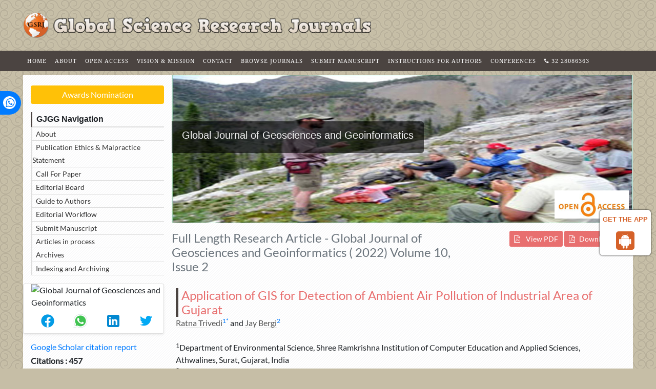

--- FILE ---
content_type: text/html; charset=UTF-8
request_url: https://www.globalscienceresearchjournals.org/articles/application-of-gis-for-detection-of-ambient-air-pollution-of-industrial-area-of-gujarat-88805.html
body_size: 13880
content:
<!DOCTYPE html>
<html lang="en">
<head>
<meta name="viewport" content="width=device-width, initial-scale=1.0" />
<title>Application of GIS for Detection of Ambient Air Pollution of Ind</title>
<meta name="keywords" content="GIS, AQI, Tracking, Human health, Pollutant emission, Monitoring">
<meta name="description" content="Application of GIS for Detection of Ambient Air Pollution of Industrial Area of Gujarat, Ratna Trivedi, Jay Bergi">
<meta name="citation_journal_title" content="Global Journal of Geosciences and Geoinformatics">
<meta name="citation_publisher" content="Global Science Research Journals"/>
<meta name="citation_author" content="Ratna Trivedi, Jay Bergi">
<meta name="citation_title" content="Application of GIS for Detection of Ambient Air Pollution of Industrial Area of Gujarat">    
<meta name="citation_month" content="">
<meta name="citation_year" content="2022">
<meta name="citation_publication_date" content="2022/04/06" />
<meta name="citation_firstpage" content="1">
<meta name="citation_lastpage" content="8">
<meta name="citation_abstract" content="Air quality is important to our health and environment, but sources of contamination are often difficult to monitor. GIS technology manages statistical and spatial data to provide a tool that shows the relationship between poor air quality and occurrences of deficient human and environmental health. In this way, a GIS aids in monitoring pollutant emissions. A GIS can be used to track the EPA regulated pollutant emissions by delineating the effects of ozone, smog, dust, and other harmful airborne pollutants on plant and human life. By monitoring those relationships, a GIS becomes a tool conservationists can use to ensure that no further ambient dust occurs.The main aim of study is to analyse variability of pollutants selected industrial area of Gujarat and correlated with occupational health hazard indicator.">
<meta name="citation_fulltext_html_url" content="https://www.globalscienceresearchjournals.org/articles/application-of-gis-for-detection-of-ambient-air-pollution-of-industrial-area-of-gujarat-88805.html">
<meta name="citation_pdf_url" content="https://www.globalscienceresearchjournals.org/articles/application-of-gis-for-detection-of-ambient-air-pollution-of-industrial-area-of-gujarat.pdf">
<meta name="citation_abstract_html_url" content="https://www.globalscienceresearchjournals.org/abstract/application-of-gis-for-detection-of-ambient-air-pollution-of-industrial-area-of-gujarat-88805.html">
<script type="text/javascript">
function openimage(theURL,winName,features)
{ 
	window.open(theURL,winName,features);
}
</script>
	<meta name="google-site-verification" content="HHr377QFOrDdBeWRqC02hBiUme5D0WIC9b4lqs0S1I4" />
<link rel="canonical" href="https://www.globalscienceresearchjournals.org/articles/application-of-gis-for-detection-of-ambient-air-pollution-of-industrial-area-of-gujarat-88805.html">
<link rel="alternate" href="https://www.globalscienceresearchjournals.org/articles/application-of-gis-for-detection-of-ambient-air-pollution-of-industrial-area-of-gujarat-88805.html" hreflang="en"/> 

<link rel="canonical" href="https://www.globalscienceresearchjournals.org/articles/application-of-gis-for-detection-of-ambient-air-pollution-of-industrial-area-of-gujarat-88805.html">
<link rel="stylesheet" href="https://cdnjs.cloudflare.com/ajax/libs/font-awesome/4.7.0/css/font-awesome.min.css" />
<link rel="stylesheet" href="https://maxcdn.bootstrapcdn.com/bootstrap/4.5.0/css/bootstrap.min.css" />
<link rel="stylesheet" type="text/css" href="https://www.globalscienceresearchjournals.org/assets/css/style.css" />
<link rel="stylesheet" type="text/css" href="https://www.globalscienceresearchjournals.org/assets/css/media.css" />
<!-- jQuery (Necessary for Bootstrap's JS plugins) -->
<script src="https://code.jquery.com/jquery-3.6.0.min.js"></script>
<!-- Popper.js (Required for Bootstrap 4 tooltips and popovers) -->
<script src="https://cdnjs.cloudflare.com/ajax/libs/popper.js/2.9.2/umd/popper.min.js"></script>
<!-- Bootstrap JS -->
<script src="https://maxcdn.bootstrapcdn.com/bootstrap/4.5.0/js/bootstrap.min.js"></script>


<!-- Global site tag (gtag.js) - Google Analytics 
<script  src="https://www.googletagmanager.com/gtag/js?id=UA-158175246-3"></script>
<script>
  window.dataLayer = window.dataLayer || [];
  function gtag(){dataLayer.push(arguments);}
  gtag('js', new Date());

  gtag('config', 'UA-158175246-3');
</script> -->
<!-- Google tag (gtag.js) -->
<script async src="https://www.googletagmanager.com/gtag/js?id=G-7TY2GF9PCN"></script>
<script>
  window.dataLayer = window.dataLayer || [];
  function gtag(){dataLayer.push(arguments);}
  gtag('js', new Date());

  gtag('config', 'G-7TY2GF9PCN');
</script>

<!--Get The App Icon-->
<div id="target" >
<div><p>GET THE APP</p></div>
<a href="https://play.google.com/store/apps/details?id=com.journals.gsrj" target="_blank" id="getAppModel">
<div class="a_icon">
<span><i class="fa fa-android"></i></span>
</div>
</a>
<!-- <a href="#" id="getAppModel">
<div class="a_icon a_icon_1">
<span><i class="fa fa-apple" aria-hidden="true"></i></span>
</div>
</a> -->
</div>
<!--Get The App Icon-->
<script type="application/ld+json">
{
  "@context": "https://schema.org",
  "@type": "Organization",
  "url": "<www.globalscienceresearchjournals.org>",
  "logo": "https://www.globalscienceresearchjournals.org/assets/img/logo.png"
}
</script>

<!-- Facebook Pixel Code -->
<script>
!function(f,b,e,v,n,t,s){if(f.fbq)return;n=f.fbq=function(){n.callMethod?
n.callMethod.apply(n,arguments):n.queue.push(arguments)};if(!f._fbq)f._fbq=n;
n.push=n;n.loaded=!0;n.version='2.0';n.queue=[];t=b.createElement(e);t.async=!0;
t.src=v;s=b.getElementsByTagName(e)[0];s.parentNode.insertBefore(t,s)}(window,
document,'script','//connect.facebook.net/en_US/fbevents.js');

fbq('init', '297919997051754');
fbq('track', "PageView");

</script>
<!-- End Facebook Pixel Code -->
<style>
  #target {position: absolute; top: 110px;}
</style> </head>
<body>
<div class="container">
    <div class="row m-0 py-4 headtop">
        <div class="col-sm-7 pl-0">
            <img src="/assets/img/logo.png" alt="logo" width="100%" class="logo" />
        </div>
        <div class="col-sm-5 pl-0">
            <div class="clearfix">
                <div class="col-12">
                    <div class="float-right">
                        <!--<form>
                        <div class="input-group">
                            <input class="form-control-sm border-secondary py-2" type="search" value="search" />
                            <div class="input-group-append">
                                <button class="btn btn-secondary btn-sm" type="button">
                                    <i class="fa fa-search"></i>
                                </button>
                            </div>
                        </div>
                        </form>-->   
                        
               <div id="google_translate_element" align="center" ></div>
                <script>
                function googleTranslateElementInit() {
                new google.translate.TranslateElement( {
                pageLanguage: 'en'
                }, 'google_translate_element' );
                }
                </script> 
                <script async src="https://translate.google.com/translate_a/element.js?cb=googleTranslateElementInit"></script>                 

                    </div>
                </div>
            </div>
        </div>
    </div>
</div>

<div class="container-fulid">
    <div class="row m-0 mb-2">
        <div class="mainnav w-100">
            <nav class="navbar navbar-expand-lg">
                <div class="container">
                    <button class="navbar-toggler" type="button" data-toggle="collapse" data-target="#navbarText" aria-controls="navbarText" aria-expanded="false" aria-label="Toggle navigation">
                        <span class="navbar-toggler-icon">
                            <span class="line"></span>
                            <span class="line"></span>
                            <span class="line"></span>
                        </span>
                    </button>
                    <div class="collapse navbar-collapse" id="navbarText">
                        <ul class="navbar-nav mr-auto">
                            <li><a class="nav-link" href="https://www.globalscienceresearchjournals.org/" title="Click here"> Home</a></li>
                            <li><a class="nav-link" href="https://www.globalscienceresearchjournals.org/about-us.html" title="Click here"> About</a></li>
                            <li>
                                <a class="nav-link" href="https://www.globalscienceresearchjournals.org/open-access.html" title="Click here"> Open Access </a>
                            </li>
                            <li>
                                <a class="nav-link" href="https://www.globalscienceresearchjournals.org/vision-mission.html" title="Click here"> Vision &amp; Mission </a>
                            </li>
                            <li>
                                <a class="nav-link" href="https://www.globalscienceresearchjournals.org/contact-us.html" title="Click here"> Contact</a>
                            </li>
                            <li>
                                <a class="nav-link" href="https://www.globalscienceresearchjournals.org/open-access-journals-list.html" title="Click here">Browse Journals</a>
                            </li>
                            <li>
                                <a class="nav-link" href="https://www.globalscienceresearchjournals.org/submit-manuscript.html" title="Click here"> Submit Manuscript</a>
                            </li>
                            <li>
                                <a class="nav-link" href="https://www.globalscienceresearchjournals.org/geosciences-geoinformatics/instructionsforauthors.html" title="Click here"> Instructions for Authors</a>
                            </li>
                            <li>
                                <a class="nav-link" href="https://www.globalscienceresearchjournals.org/conferences.html" title="Click here"> Conferences </a>
                            </li>
                            <!-- <li>
                                <a class="nav-link" href="https://www.globalscienceresearchjournals.org/help.html" title="Click here"> Help Desk </a>
                            </li> -->
                              <li>
                                <a class="nav-link" href="tel:+32 28086363 " title="Click here"><i class="fa fa-phone" aria-hidden="true"></i> 32 28086363 </a>
                            </li>
                        </ul>
                    </div>
                </div>
            </nav>
        </div>
    </div>
</div>
<style> .whatup {
    position: fixed;
    top: 24%;
	z-index: 9999;
    width:10px;
}
.whatup ul li a {
    color:#fff ;
}
.whatup ul {
    list-style: none;
    padding: 0;
    -webkit-transform: translate(-270px,0);
    -moz-transform: translate(-270px,0);
    -ms-transform: translate(-270px,0);
    -o-transform: translate(-270px,0);
    transform: translate(-270px,0);
}
.whatup ul li:hover {
    -webkit-transform: translate(110px,0);
    -moz-transform: translate(110px,0);
    -ms-transform: translate(110px,0);
    -o-transform: translate(110px,0);
    transform: translate(110px,0);
    background: #007bff;
    width: 324px;
}
.whatup ul li {
    display: block;
    margin: 5px;
    background: #007bff;
    width: 306px;
    text-align: right;
    padding: 10px;
   border-radius: 0 30px 30px 0;
    transition: all 1s;
}
.whatup ul li i {
    margin-left: 10px;
    color: #007bff;
    background: #fff;
    -webkit-border-radius: 50%;
    -moz-border-radius: 50%;
    border-radius: 50%;
    width: 25px;
    height: 25px;
    font-size: 20px;
    background: #fff;
    -webkit-transform: rotate(0deg);
    -moz-transform: rotate(0deg);
    -ms-transform: rotate(0deg);
    -o-transform: rotate(0deg);
    transform: rotate(0deg);
    padding: 3px 3px 0 0;
}
</style>
<div class="whatup">
<ul>
<li><a href="tel:+32 28086363 ">+32 28086363<i class="fa fa-whatsapp" aria-hidden="true"></i></a></li>
</ul>
</div>
<style>
    #google_translate_element {width:180px;}
</style>        <!--content section-->
    <div class="container">
        <div class="contentsection">
            <div class="row">
                <!--sidebar-->
                <div class="col-lg-3">
    <div class="contentsidebar">
        <div style="margin-left:15px !important;">

            <a href="https://www.globalscienceresearchjournals.org/geosciences-geoinformatics/awards-nomination.html" class="btn btn-info btn-block mb-3 border-0 border-left-4 border-info font-size-4 awards_link"><i class="fa-light fa-award-simple"></i> Awards Nomination </a>
      
    
            
            <dl>
                <dt><span class="font-weight-bold">GJGG Navigation</span></dt>
                <dd><a href="https://www.globalscienceresearchjournals.org/geosciences-geoinformatics.html" title="Click here">About</a></dd>
                <dd><a href="https://www.globalscienceresearchjournals.org/geosciences-geoinformatics/publication-ethics.html" title="Click here">Publication Ethics & Malpractice Statement</a></dd>
                                                <dd><a href="https://www.globalscienceresearchjournals.org/geosciences-geoinformatics/call-paper.html" title="Click here">Call For Paper</a></dd>
                <dd><a href="https://www.globalscienceresearchjournals.org/geosciences-geoinformatics/editorial-board.html" title="Click here">Editorial Board</a></dd>
                <dd><a href="https://www.globalscienceresearchjournals.org/geosciences-geoinformatics/instructionsforauthors.html" title="Click here">Guide to Authors</a></dd>            
                <dd><a href="https://www.globalscienceresearchjournals.org/geosciences-geoinformatics/editorial-workflow.html" title="Click here">Editorial Workflow</a></dd>
                <dd><a href="https://www.scholarscentral.org/submissions/geosciences-geoinformatics.html" target="_blank" title="Click here">Submit Manuscript</a></dd>
                <dd><a href="https://www.globalscienceresearchjournals.org/geosciences-geoinformatics/inpress.html" title="Articles in process">Articles in process</a></dd>
                <!--<dd><a href="https://www.globalscienceresearchjournals.org/geosciences-geoinformatics/current-issue.html" title="Click here">Current Issue</a></dd>-->
                <dd><a href="https://www.globalscienceresearchjournals.org/geosciences-geoinformatics/archive.html" title="Click here">Archives</a></dd>
                <dd><a href="https://www.globalscienceresearchjournals.org/geosciences-geoinformatics/indexing-archiving.html" title="Click here">Indexing and Archiving</a></dd>            </dl>
        </div>
               
 <!------qrcode--------->    
         <div class="card shadow-sm sidebar mb-3 mt-3">
        <div class="list-group list-group-flush qr_code_image">
        <img title="QR" src="https://chart.googleapis.com/chart?chs=175x175&cht=qr&chl=https%3A%2F%2Fwww.globalscienceresearchjournals.org%2Farticles%2Fapplication-of-gis-for-detection-of-ambient-air-pollution-of-industrial-area-of-gujarat-88805.html&chld=M|0&icqrf=00b1e4" alt="Global Journal of Geosciences and Geoinformatics" />
        <!-- social icons-->
        <nav class="nav nav-pills social-icons-footer sidebar_social_icons a-pl-0">
        <a title="Share This Article" target="_blank" class="nav-link" href="https://www.facebook.com/sharer.php?s=100&amp;p[title]=Application of GIS for Detection of Ambient Air Pollution of Industrial Area of Gujarat&p[url]=https%3A%2F%2Fwww.globalscienceresearchjournals.org%2Farticles%2Fapplication-of-gis-for-detection-of-ambient-air-pollution-of-industrial-area-of-gujarat-88805.html"><img src="https://www.globalscienceresearchjournals.org/assets/socials/facebook.png"  alt="Facebook" /></a>

        <a title="Share This Article" target="_blank" class="nav-link" href="https://web.whatsapp.com/send?text=https%3A%2F%2Fwww.globalscienceresearchjournals.org%2Farticles%2Fapplication-of-gis-for-detection-of-ambient-air-pollution-of-industrial-area-of-gujarat-88805.html" title="Share This Article" target="_blank" class="nav-link"><img src="https://www.globalscienceresearchjournals.org/assets/socials/whatsapp.png" alt="Whatsapp" /></a>

        <a title="Share This Article" target="_blank" class="nav-link" href="https://www.linkedin.com/sharing/share-offsite/?url=https%3A%2F%2Fwww.globalscienceresearchjournals.org%2Farticles%2Fapplication-of-gis-for-detection-of-ambient-air-pollution-of-industrial-area-of-gujarat-88805.html" title="Share This Article" target="_blank" class="nav-link"><img src="https://www.globalscienceresearchjournals.org/assets/socials/linkedin.png" alt="Linkedin"  /></a>

        <a title="Share This Article" target="_blank" class="nav-link" href="https://twitter.com/share?text=Application of GIS for Detection of Ambient Air Pollution of Industrial Area of Gujarat&url=https%3A%2F%2Fwww.globalscienceresearchjournals.org%2Farticles%2Fapplication-of-gis-for-detection-of-ambient-air-pollution-of-industrial-area-of-gujarat-88805.html" class="nav-link"><img src="https://www.globalscienceresearchjournals.org/assets/socials/twitter.png" alt="Twitter" /></a>		
        </nav>
        <!-- end icons -->
        </div>	
        </div>
         
        <!------qrcode end---------> 

		<!--==========Indexed in==============-->
		 
		<h6 class="list-group-flush"><a   target="_blank" href="https://scholar.google.com/citations?user=c3bWuLkAAAAJ&hl=en" title="Click here">Google Scholar citation report</a></h6>

				<h6 style="font-weight:bold;" class="list-group-flush">Citations : 457</h6>

		<p class="list-group-flush"><a  target="_blank" href="https://scholar.google.com/citations?user=c3bWuLkAAAAJ&hl=en"  title="Click here">Global Journal of Geosciences and Geoinformatics received 457 citations as per Google Scholar report</a></p>

		
		<div class="card shadow-sm sidebar mb-3 mt-3 list-group-flush" >
			<a href="https://www.globalscienceresearchjournals.org/geosciences-geoinformatics/citation.html" title="Click here"><img src="https://www.hilarispublisher.com/admin/citation-images/global-journal-of-geosciences-and-geoinformatics-citation.png" alt="Flyer image" class="img-fluid p_rel" /></a>
		</div> 
		
		<!-------Publon Image--->
		

                <dl>
            <dt><span class="font-weight-bold">Indexed In</span></dt>
                        <dd>&nbsp;&nbsp;<i class="fa fa-chevron-right" style="font-size: 11px;color: #0056b3;"></i> Sherpa Romeo</dd>
                        <dd>&nbsp;&nbsp;<i class="fa fa-chevron-right" style="font-size: 11px;color: #0056b3;"></i> Geneva Foundation for Medical Education and Research</dd>
                        <dd>&nbsp;&nbsp;<i class="fa fa-chevron-right" style="font-size: 11px;color: #0056b3;"></i> Euro Pub</dd>
                    </dl>
                <!--==========Indexed in end==============-->
        
        <!-----supplimentary issues---->    
       
    <!-----supplimentary issues end---->  
        <div style="margin-left:15px !important;">
            <dl>
                <dt><span class="font-weight-bold">Browse Journals By Category</span></dt>
                <dd><a href="https://www.globalscienceresearchjournals.org/agricultural-sciences.html" title="Click here">Agricultural Sciences</a></dd>
                <dd><a href="https://www.globalscienceresearchjournals.org/biological-sciences.html" title="Click here">Biological Sciences</a></dd>
                <dd><a href="https://www.globalscienceresearchjournals.org/education-journals.html" title="Click here">Education</a></dd>
                <dd><a href="https://www.globalscienceresearchjournals.org/engineering.html" title="Click here">Engineering</a></dd>
                <dd><a href="https://www.globalscienceresearchjournals.org/legal-studies.html" title="Click here">Legal Studies</a></dd>
                <dd><a href="https://www.globalscienceresearchjournals.org/medical-sciences.html" title="Click here">Medical Sciences</a></dd>
                <dd><a href="https://www.globalscienceresearchjournals.org/physical-sciences.html" title="Click here">Physical Sciences</a></dd>
                <dd><a href="https://www.globalscienceresearchjournals.org/social-sciences.html" title="Click here">Social Sciences</a></dd>
            </dl>
        </div>
    </div>   
    <!--========== Recomended Conferences ==================-->
        <!--========== Recomended Conferences end==============-->
    <!--Twitter starting-->
        <!--Twitter ending-->
</div>
<style>
    .conf-cls{
        font-weight: 700!important;
        padding-left:10px;
    }
    .list-group-flush{
        margin-left:15px;
    }
</style>        
                <div class="col-sm-9 pl-0">
   
            <div class="journal_header">
                <img src="https://www.hilarispublisher.com/admin/banners/global-journal-of-geosciences-and-geoinformatics-banner.jpg" class="imgcla">
                <img src="/assets/img/open-access2.jpg" class="imgcla1">
                <div class="img_title">
                    <h5>Global Journal of Geosciences and Geoinformatics</h5>
                </div>
            </div>
            <div class="row pt-3">
                <div class="col-xs-12 col-sm-8">
                    <!-- <p class="text-muted">  </p> -->

					<h1 class="text-muted" id="h1-cls"> Full Length Research Article - Global Journal of Geosciences and Geoinformatics ( 2022)  Volume 10,  Issue 2 </h1>
                </div>
                <div class="col-xs-12 col-sm-4 text-right">
                                        <a href="https://www.globalscienceresearchjournals.org/articles/application-of-gis-for-detection-of-ambient-air-pollution-of-industrial-area-of-gujarat.pdf" title="View PDF" class="btn btn-sm view-pdf  bg-green-600 rounded-50"><i class="fa fa-file-pdf-o pr-2" aria-hidden="true"></i> View PDF</a>
                    <a href="https://www.globalscienceresearchjournals.org/pdfdownload.php?download=articles/application-of-gis-for-detection-of-ambient-air-pollution-of-industrial-area-of-gujarat.pdf&aid=88805" title="Download PDF" class="btn btn-sm bg-green-600 rounded-50 view-pdf"><i class="fa fa-file-pdf-o pr-2" aria-hidden="true"></i>Download PDF</a>
                                    </div>
		    </div>
                    <div class="pl-2 pr-4" style="margin-bottom:100px">
            <h3 class="page-title">Application of GIS for Detection of Ambient Air Pollution of Industrial Area of Gujarat</h3>
            			<a href='https://www.globalscienceresearchjournals.org/author/ratna-trivedi-22933' title='Ratna Trivedi' style='color:#555; border-bottom:1px dotted #CCC;'>Ratna Trivedi</a><sup><a href='#a1'>1</a></sup><sup><a href='#Ratna_Trivedi'>*</a></sup> and 						<a href='https://www.globalscienceresearchjournals.org/author/jay-bergi-22934' title='Jay Bergi' style='color:#555; border-bottom:1px dotted #CCC;'>Jay Bergi</a><sup><a href='#a2'>2</a></sup>						<div>&nbsp;</div>
							<a id="a1"></a><sup>1</sup>Department of Environmental Science, Shree Ramkrishna Institution of Computer Education and Applied Sciences, Athwalines, Surat, Gujarat, India<br>
								<a id="a2"></a><sup>2</sup>Department of Biotechnology, Shree Ramkrishna Institution of Computer Education and Applied Sciences, Athwalines, Surat, Gujar, India<br>
												<div>&nbsp;</div>
			  		
		  			  <a id="Ratna_Trivedi"></a>
			  <strong><sup>*</sup>Corresponding Author:<br></strong>
				            
				Ratna Trivedi, 								Department of Environmental Science, 				Shree Ramkrishna Institution of Computer Education and Applied Sciences, Athwalines, Surat, Gujarat, 				            
								 
				India, 										   	     		
<p>
		<strong>Received: </strong>29-Jan-2022, Manuscript No. GIGG-22-52848;			
		<strong>Editor assigned: </strong>02-Feb-2022, Pre QC No. GIGG-22-52848;			
		<strong>Reviewed: </strong>16-Feb-2022, QC No. GIGG-22-52848;			
		<strong>Revised: </strong>29-Mar-2022, Manuscript No. GIGG-22-52848;
		<strong>Published:</strong>
		06-Apr-2022, DOI: 10.15651/2505-0001.22.10.002</p>
		
						<div class="card bg-light mb-3">
				<div class="card-body px-3 pb-0">
					<h2>Abstract</h2>
					<p>Air quality is important to our health and environment, but sources of contamination are often difficult to monitor. GIS technology manages statistical and spatial data to provide a tool that shows the relationship between poor air quality and occurrences of deficient human and environmental health. In this way, a GIS aids in monitoring pollutant emissions. A GIS can be used to track the EPA regulated pollutant emissions by delineating the effects of ozone, smog, dust, and other harmful airborne pollutants on plant and human life. By monitoring those relationships, a GIS becomes a tool conservationists can use to ensure that no further ambient dust occurs.The main aim of study is to analyse variability of pollutants selected industrial area of Gujarat and correlated with occupational health hazard indicator.</p>										   <h4>Keywords</h4>
					   GIS, AQI, Tracking, Human health, Pollutant emission, Monitoring									</div>
			</div>
					
						<h4>Introduction</h4>			<p>Throughout the world, air pollution is a matter of concern at all levels. The worldwide epidemiological study on the effect of air pollution had revealed that gaseous pollutants and particulate matter had enough potential to cause severe health effect like respiratory, cardiovascular diseases and cardio pulmonary mortality [<a href="#1">1</a>,<a href="#2">2</a>]. Being a serious matter of concern now-a-day, a systematic monitoring programme all over the world especially in industrial area urgently needed [<a href="#3">3</a>]. The World Health Organization (WHO) listed six major substances which are termed &ldquo;classic&rdquo; air pollutant-namely Lead (Pb), Total Suspended Particles (TSP), Ozone (O<sub>3</sub>), Carbon monoxide (CO), Sulphur dioxide (SO<sub>2</sub>), Nitrogen dioxide (NO<sub>2</sub>) and other air toxic elements[<a href="#3">3</a>]. Recent development in the study of air pollution have heightened and also established relationships between deaths caused by chronic obstructive pulmonary disease, lung cancer and heart disease (<strong>Figure 1</strong>) [<a href="#4">4</a>,<a href="#5">5</a>].</p>

<div class="card card-block card-header mb-1">
<div class="row flex-items-xs-middle">
<div class="col-xs-12 col-sm-2 col-md-4"><a href="https://www.hilarispublisher.com/articles-images-2022/journal-geosciences-geoinformatics-10-2-848-img001.png" target="_blank"><img alt="journal-geosciences-geoinformatics" src="https://www.hilarispublisher.com/articles-images-2022/journal-geosciences-geoinformatics-10-2-848-img001.png" title="journal-geosciences-geoinformatics" width="100%" /> </a></div>

<div class="col-xs-12 col-sm-10 col-md-8">
<p><strong>Figure 1:</strong> Air pollution cycle.</p>
</div>
</div>
</div>

<p>In India, air pollution had also become a topic of intense debate at all levels mainly because of the enhanced anthropogenic activities. Today India is one of the first ten industrial countries of the world [<a href="#6">6</a>,<a href="#7">7</a>].</p>

<div class="card card-block card-header mb-1">
<div class="row flex-items-xs-middle">
<div class="col-xs-12 col-sm-2 col-md-4"><a href="https://www.hilarispublisher.com/articles-images-2022/journal-geosciences-geoinformatics-10-2-848-img002.png" target="_blank"><img alt="journal-geosciences-geoinformatics" src="https://www.hilarispublisher.com/articles-images-2022/journal-geosciences-geoinformatics-10-2-848-img002.png" title="journal-geosciences-geoinformatics" width="100%" /> </a></div>

<div class="col-xs-12 col-sm-10 col-md-8">
<p><strong>Figure 2:</strong> Acid rain formation.</p>
</div>
</div>
</div>

<p><strong>GIS application in Pollution detection</strong></p>

<p>Geographic Information Systems (GIS) is an essential scientific tool for data processing, analysis of geographical distribution and variations, mapping, monitoring and management. The implementation of technological improvements is considered one of the most important remedial measures to cope with increased risk to human health due to road transport. The sources of air pollution are generally multiple and depend not only upon geography of the location but also changing meterological conditions, and increasingly climate.</p>

<p>Systematic air quality-monitoring programme with GIS approach was reported from this own. Hence the quality of ambient air deserved a systematic as well as scientific investigations so that proper strategies could be taken to mitigate in case of any pollution was found. The objective of this study is to evaluate the distribution of selected gaseous pollutants i.e. sulphur dioxide (SO<sub>2</sub>), nitrogen dioxide (NO<sub>2</sub>) and respiratory suspended particulate matter (RSPM)by using GIS techniques in an industrial area of Gujurat.</p>

<p><strong>Scope of study:</strong> NAAQS prescribe standards to study impact of air pollution on human health. Due to presence of primary pollutant s and secondary pollutants, composition of air altered which give systematic persistent and chronic impact on human health. Prolong exposure of pollutants leads to occupational health issues. For this we require predicted models and cumulative study of all ambient parameters which can be study with help of geospatial information approaches.</p>

<h4>Materials and Methods</h4>

<p><strong>Study area </strong></p>

<p>Ankleshwar, (sometimes written Anklesvar) is a city and a municipality in the Bharuch district of the state of Gujarat, India. The city is located ten kilometres from Bharuch at 21.6180&deg; N, 73.0228&deg; E, which is spread over an area of 1600 hectares in close proximity to NH-8 and the town is known for its industrial township called GIDC (Gujarat Industrial Development Corporation) (<strong>Figure 3</strong>).</p>

<div class="card card-block card-header mb-1">
<div class="row flex-items-xs-middle">
<div class="col-xs-12 col-sm-2 col-md-4"><a href="https://www.hilarispublisher.com/articles-images-2022/journal-geosciences-geoinformatics-10-2-848-img003.png" target="_blank"><img alt="journal-geosciences-geoinformatics" src="https://www.hilarispublisher.com/articles-images-2022/journal-geosciences-geoinformatics-10-2-848-img003.png" title="journal-geosciences-geoinformatics" width="100%" /> </a></div>

<div class="col-xs-12 col-sm-10 col-md-8">
<p><strong>Figure 3:</strong> Sample location map.</p>
</div>
</div>
</div>

<p>Ankleshwar has over 1500 chemical plants, producing products such as pesticides, pharmaceuticals, CETP, TSDF sites, chemicals and paints. GIDC has started organising Trade fair and Industrial expo occasionally to attract large number of industries all over from India (<strong>Figure 4</strong>).</p>

<div class="card card-block card-header mb-1">
<div class="row flex-items-xs-middle">
<div class="col-xs-12 col-sm-2 col-md-4"><a href="https://www.hilarispublisher.com/articles-images-2022/journal-geosciences-geoinformatics-10-2-848-img004.png" target="_blank"><img alt="journal-geosciences-geoinformatics" src="https://www.hilarispublisher.com/articles-images-2022/journal-geosciences-geoinformatics-10-2-848-img004.png" title="journal-geosciences-geoinformatics" width="100%" /> </a></div>

<div class="col-xs-12 col-sm-10 col-md-8">
<p><strong>Figure 4:</strong> Combo Sampler.</p>
</div>
</div>
</div>

<p><strong>Sampling (6:00 A.M. to 6:00 A.M.) and Analysis of Gaseous Pollutants and Particulate Matter</strong></p>

<p>In both the seasons the sampling was done for twenty- four (24) hours at each site. The seasonal classification was followed as per specification laid by Indian meteorological department [<a href="#26">26</a>]. Air monitoring parameters such as PM 2.5, PM 10, SOx and NOx has been collected by Yash Combo Sampler. Analysis of all pollutants as per CPCB manual [<a href="#3">3</a>].</p>

<p><strong>Interpolation methods</strong></p>

<p>Commonly used interpolation approaches have been evaluated with reference to the study area and adopted methodology is summarized in Fig. 5. Global Positioning System (GPS) survey has been conducted over the study area during the collection of sample. The data (GCPs) have been imported in the GIS environment (QGIS 2.6.1) and plotted to a shape file. Interpolation maps have been generated for all four parameters individually from the shape file using interpolation method of Inverse Distance Weighted (IDW).</p>

<p><strong>Inverse distance interpolation: </strong></p>

<p>Inverse Distance Weighted (IDW) interpolation explicitly makes the assumption those things that are close to one another are more alike than those that are farther apart. To predict a value for any unmeasured location, IDW uses the measured values surrounding the prediction location. The measured values closest to the prediction location have more influence on the predicted value than those farther away. IDW assumes that each measured point has a local influence that diminishes with distance (<strong>Figure 5</strong>).</p>

<div class="card card-block card-header mb-1">
<div class="row flex-items-xs-middle">
<div class="col-xs-12 col-sm-2 col-md-4"><a href="https://www.hilarispublisher.com/articles-images-2022/journal-geosciences-geoinformatics-10-2-848-img005.png" target="_blank"><img alt="journal-geosciences-geoinformatics" src="https://www.hilarispublisher.com/articles-images-2022/journal-geosciences-geoinformatics-10-2-848-img005.png" title="journal-geosciences-geoinformatics" width="100%" /> </a></div>

<div class="col-xs-12 col-sm-10 col-md-8">
<p><strong>Figure 5:</strong> Inverse distance Interpolation technique flow diagram.</p>
</div>
</div>
</div>

<p><strong>Overlay analysis</strong></p>

<p>The map overlay operation is the building block for various analysis operations in GIS. A typical two map overlay involves unions and intersections of large no of polygons of each map. In many applications there is a need for overlying more than two maps. Feature overlay tools are located in the Analysis toolbox, Overlay toolset (Fig. 6). Conceptually, the tools are similar-they differ by the feature types that allows to overlay multiple layers at one time, and by which input and overlay features are maintained in the output layer (<strong>Figure 6</strong>).</p>

<div class="card card-block card-header mb-1">
<div class="row flex-items-xs-middle">
<div class="col-xs-12 col-sm-2 col-md-4"><a href="https://www.hilarispublisher.com/articles-images-2022/journal-geosciences-geoinformatics-10-2-848-img006.png" target="_blank"><img alt="journal-geosciences-geoinformatics" src="https://www.hilarispublisher.com/articles-images-2022/journal-geosciences-geoinformatics-10-2-848-img006.png" title="journal-geosciences-geoinformatics" width="100%" /> </a></div>

<div class="col-xs-12 col-sm-10 col-md-8">
<p><strong>Figure 6</strong>: Overlay analysis method flow diagram.</p>
</div>
</div>
</div>

<p><strong>Air Quality Index (AQI) </strong></p>

<p>An AQI could be defined as a scheme that transforms the (weighted) values of individual air pollution related parameters into single number. Air quality index is also measured here for each place in each zone.</p>

<p>The flow of work is divided in two major input as wet lab work; sampling and analysis whereas dry lab work requires spatial analysis tools as interpolation and overlay tools (<strong>Figure 7</strong>).</p>

<div class="card card-block card-header mb-1">
<div class="row flex-items-xs-middle">
<div class="col-xs-12 col-sm-2 col-md-4"><a href="https://www.hilarispublisher.com/articles-images-2022/journal-geosciences-geoinformatics-10-2-848-img007.png" target="_blank"><img alt="journal-geosciences-geoinformatics" src="https://www.hilarispublisher.com/articles-images-2022/journal-geosciences-geoinformatics-10-2-848-img007.png" title="journal-geosciences-geoinformatics" width="100%" /> </a></div>

<div class="col-xs-12 col-sm-10 col-md-8">
<p><strong>Figure 7:</strong> Flow chart of Methodology.</p>
</div>
</div>
</div>

<p><strong>Results and Discussion </strong></p>

<p>Results of ambient air quality status of different monitoring sites of study area encompassing industrial are represented in <strong>Tables 1</strong> which is the average summer season values of RSPM, SOx and NOx. <strong>Table 2</strong> represents Air Quality Index standards and <strong>Table 3</strong> represents national ambient air quality standards India (<strong>Graphs 1 </strong>and<strong> 2</strong>).</p>

<div class="table-responsive">
<table class="table table-striped table-bordered table-dark">
	<tbody>
		<tr>
			<th>Location</th>
			<th colspan="2">Sox (ppm)</th>
			<th colspan="2">Nox (ppm)</th>
			<th colspan="2">PM2.5 (ppm)</th>
			<th colspan="2">PM10 (ppm)</th>
		</tr>
		<tr>
			<th>&nbsp;</th>
			<th>Summer</th>
			<th>Post-monsoon</th>
			<th>Summer</th>
			<th>Post-monsoon</th>
			<th>Summer</th>
			<th>Post-monsoon</th>
			<th>Summer</th>
			<th>Post-monsoon</th>
		</tr>
		<tr>
			<td>1</td>
			<td>69.2</td>
			<td>55.1</td>
			<td>54.8</td>
			<td>67</td>
			<td>0</td>
			<td>38.74</td>
			<td>89.1</td>
			<td>135.6</td>
		</tr>
		<tr>
			<td>2</td>
			<td>15.8</td>
			<td>11.3</td>
			<td>62.1</td>
			<td>8.9</td>
			<td>61.8</td>
			<td>52.2</td>
			<td>130</td>
			<td>162.3</td>
		</tr>
		<tr>
			<td>3</td>
			<td>15.33</td>
			<td>16.9</td>
			<td>62.1</td>
			<td>65.2</td>
			<td>61.5</td>
			<td>53.9</td>
			<td>83.8</td>
			<td>95.7</td>
		</tr>
		<tr>
			<td>4</td>
			<td>42.5</td>
			<td>42.5</td>
			<td>55.3</td>
			<td>55.3</td>
			<td>71.5</td>
			<td>55</td>
			<td>134.2</td>
			<td>102.3</td>
		</tr>
		<tr>
			<td>5</td>
			<td>61.8</td>
			<td>17.6</td>
			<td>15.8</td>
			<td>69.5</td>
			<td>75.8</td>
			<td>69.2</td>
			<td>0</td>
			<td>0</td>
		</tr>
		<tr>
			<td>6</td>
			<td>66.4</td>
			<td>45.5</td>
			<td>58.9</td>
			<td>52.5</td>
			<td>66.2</td>
			<td>32</td>
			<td>0</td>
			<td>65.5</td>
		</tr>
		<tr>
			<td>7</td>
			<td>26.8</td>
			<td>32.3</td>
			<td>36.2</td>
			<td>34.6</td>
			<td>29.5</td>
			<td>40.1</td>
			<td>33.5</td>
			<td>66.2</td>
		</tr>
		<tr>
			<td>8</td>
			<td>43.5</td>
			<td>88.36</td>
			<td>55.3</td>
			<td>69.4</td>
			<td>57.9</td>
			<td>44.8</td>
			<td>69.5</td>
			<td>42.5</td>
		</tr>
		<tr>
			<td>9</td>
			<td>56.2</td>
			<td>69.9</td>
			<td>49.5</td>
			<td>59.7</td>
			<td>74.2</td>
			<td>89.5</td>
			<td>110.5</td>
			<td>143.5</td>
		</tr>
		<tr>
			<td>10</td>
			<td>66.8</td>
			<td>82.6</td>
			<td>49.5</td>
			<td>63.4</td>
			<td>69.5</td>
			<td>99.4</td>
			<td>72.6</td>
			<td>110.5</td>
		</tr>
	</tbody>
</table>
</div>

<p><strong>Table1:</strong> concentration of seasonal ambient air pollutant.</p>

<div class="table-responsive">
<table class="table table-striped table-bordered table-dark">
	<tbody>
		<tr>
			<th>Category</th>
			<th>AQI of ambiant air</th>
			<th>Description of effect</th>
		</tr>
		<tr>
			<td>I</td>
			<td>Good (0-50)</td>
			<td>Minimal Impact</td>
		</tr>
		<tr>
			<td>II</td>
			<td>Satisfactory (51-100)</td>
			<td>Minor breathing discomfort to sensitive people</td>
		</tr>
		<tr>
			<td>III</td>
			<td>Moderate (101-200)</td>
			<td>Breathing discomfort to the people with lung, heart disease, children and older adults</td>
		</tr>
		<tr>
			<td>V</td>
			<td>Poor (201-300)</td>
			<td>Breathing discomfort to people on prolonged exposure</td>
		</tr>
		<tr>
			<td>VI</td>
			<td>Very Poor (301-400)</td>
			<td>Respiratory illness to the people on prolonged exposure</td>
		</tr>
		<tr>
			<td>VII</td>
			<td>Severe (&gt;401)</td>
			<td>Respiratory effects even on healthy people</td>
		</tr>
	</tbody>
</table>
</div>

<p><strong>Table 2:</strong> Ambiant air quality index table.</p>

<div class="card card-block card-header mb-1">
<div class="row flex-items-xs-middle">
<div class="col-xs-12 col-sm-2 col-md-4"><a href="https://www.hilarispublisher.com/articles-images-2022/journal-geosciences-geoinformatics-10-2-848-gra001.png" target="_blank"><img alt="journal-geosciences-geoinformatics" src="https://www.hilarispublisher.com/articles-images-2022/journal-geosciences-geoinformatics-10-2-848-gra001.png" title="journal-geosciences-geoinformatics" width="100%" /> </a></div>

<div class="col-xs-12 col-sm-10 col-md-8">
<p><strong>Graph 1:</strong> Ambiant air monitoring during summer season 2016.</p>
</div>
</div>
</div>

<div class="card card-block card-header mb-1">
<div class="row flex-items-xs-middle">
<div class="col-xs-12 col-sm-2 col-md-4"><a href="https://www.hilarispublisher.com/articles-images-2022/journal-geosciences-geoinformatics-10-2-848-gra002.png" target="_blank"><img alt="journal-geosciences-geoinformatics" src="https://www.hilarispublisher.com/articles-images-2022/journal-geosciences-geoinformatics-10-2-848-gra002.png" title="journal-geosciences-geoinformatics" width="100%" /> </a></div>

<div class="col-xs-12 col-sm-10 col-md-8">
<p><strong>Graph 2:</strong> Ambiant air monitoring during post-monsoon season 2016.</p>
</div>
</div>
</div>

<div class="table-responsive">
<table class="table table-striped table-bordered table-dark">
	<tbody>
		<tr>
			<th rowspan="2">Pollutant</th>
			<th rowspan="2">Time Weighted Average</th>
			<th colspan="2">Concentration in Ambient Air</th>
		</tr>
		<tr>
			<th>Industrial, Residential, Rural and Other Areas</th>
			<th>Ecologically Sensitive Area (notified by Central Government)</th>
		</tr>
		<tr>
			<td>Sulphur Dioxide (SO<sub>2</sub>), &micro;g/m3</td>
			<td>Annual*</td>
			<td rowspan="2">50-80</td>
			<td rowspan="2">20-80</td>
		</tr>
		<tr>
			<td>24 hours**</td>
		</tr>
		<tr>
			<td>Nitrogen Dioxide (NO<sub>2</sub>), &micro;g/m3</td>
			<td>Annual*</td>
			<td rowspan="2">40-80</td>
			<td rowspan="2">30-80</td>
		</tr>
		<tr>
			<td>24 hours**</td>
		</tr>
		<tr>
			<td>Particulate Matter (size less than 10 &micro;m) or PM<sub>10</sub> &micro;g/m<sup>3</sup></td>
			<td>Annual*</td>
			<td>60-100</td>
			<td>60-100</td>
		</tr>
		<tr>
			<td>Particulate Matter (size less than 2.5 &micro;m) or PM<sub>2.5</sub> &micro;g/m<sup>3</sup></td>
			<td>Annual*24 hours**</td>
			<td>40-60</td>
			<td>40-60</td>
		</tr>
	</tbody>
</table>
</div>

<p><strong>Table 3:</strong> National Ambiant Air Quality Standards.</p>

<p><strong>RSPM Scenario </strong></p>

<p>During summer season all the industrial sites had high level of RSPM than the standard prescribed by NAAQS. This might be due to re-suspension of road dust, soil dust, and vehicular traffic and nearby industrial emission [<a href="#7">7</a>]. In RSPM level exceeded its standard in every monitoring site except 1, 3, and 9 where the level of RSPM lied very near to the standard. Looking to entire GIDC area (Fig.8), North East and some of northern area having highest PM10 whereas central area of GIDC is affected with PM 2.5 which may lead to systematic upper respiratory diseases in reference to occupational health issue. But in post-monsoon phenomenon was more critical with PM 10 compare to PM2.5, in general it is found that most of the post-monsoon RSPM concentration was significantly higher than the summer concentration (Graph 1 and 2). This might be due to their locational disadvantages as because all these two areas are located in the region where majority dye, dye intermediate, pesticide intermediate factories of the GIDC situated (<strong>Figure 8</strong>).</p>

<div class="card card-block card-header mb-1">
<div class="row flex-items-xs-middle">
<div class="col-xs-12 col-sm-2 col-md-4"><a href="https://www.hilarispublisher.com/articles-images-2022/journal-geosciences-geoinformatics-10-2-848-img008.png" target="_blank"><img alt="journal-geosciences-geoinformatics" src="https://www.hilarispublisher.com/articles-images-2022/journal-geosciences-geoinformatics-10-2-848-img008.png" title="journal-geosciences-geoinformatics" width="100%" /> </a></div>

<div class="col-xs-12 col-sm-10 col-md-8">
<p><strong>Figure 8:</strong> Interpolation diagram for SOx,NOx, RSPM.</p>
</div>
</div>
</div>

<p><strong>SOx and NOx scenario</strong></p>

<p>The concentration of SOx was comparatively lower in both the seasons than the prescribed standard of NAAQS in all the monitoring sites. Similar kind of NOx status is also highlighted, among industrial and sensitive sites maximum SOx level was observed in industrial sites 9 during post monsoon season i.e. 88.36 &mu;g/m&not;3 a during summer season 43.5 &mu;g/m<sup>3</sup> (Graph 1 and 2) This might possibly be due to emission from industrial boiler, process stacks and vehicle sources. At glance of whole GIDC area with interpolation tool SOx is more concentrated in central area whereas NOx is highly dispersed in entire GIDC (<strong>Figure 8</strong>), cumulative impact of both concentration may leads to endemic upper respiratory diseases in entire part.</p>

<p>To identify areas of high concentration of air pollutants with geospatial technology we have used overlay technique as an analysis tool in GIS software which helps to categorized the area into highly as well as less polluted (<strong>Figure 9</strong>).</p>

<div class="card card-block card-header mb-1">
<div class="row flex-items-xs-middle">
<div class="col-xs-12 col-sm-2 col-md-4"><a href="https://www.hilarispublisher.com/articles-images-2022/journal-geosciences-geoinformatics-10-2-848-img009.png" target="_blank"><img alt="journal-geosciences-geoinformatics" src="https://www.hilarispublisher.com/articles-images-2022/journal-geosciences-geoinformatics-10-2-848-img009.png" title="journal-geosciences-geoinformatics" width="100%" /> </a></div>

<div class="col-xs-12 col-sm-10 col-md-8">
<p><strong>Figure 9:</strong> overlay diagram of pollutants to study impact.</p>
</div>
</div>
</div>

<h4>Conclusion</h4>

<p>Central portion of GIDC has cumulative effect of SOx, NOx, and RSPM which leads Moderate AQI impact with breathing discomfort to people with lung and heart diseases (NAAQS). Entire south west region having low impact (Fig. 9), AQI-category-II, as minor breathing problem which may be temporary but if for longer exposure leads to chronic effect. Middle-west portion of the GIDC is having minimal impact with all pollutants the reason behind its open space where no industrial plot available and due to vegetation effect of all cumulative pollutants is minor. On the basis of AQI rating and using overlay analysis tool these seasonal images can be useful to interpretation of occupational health issues.</p>

<h4>References</h4>

<ol>
	<li id="Reference_Title_Link" value="1"><a id="1" name="1"></a>Dockery DW, Pope CA, Xu X, Splender JD, Ware JH, and Fay ME. (1993) &quot;<a href="https://www.nejm.org/doi/full/10.1056/NEJM199312093292401">An Association between Air Pollution and Mortality in Six US cities New England.</a>&quot; J Med. 329(24):1753-1759.

	<p>[<a href="https://doi.org/10.1056/nejm199312093292401" target="_blank"><u>Crossref</u></a>][<a href="https://scholar.google.com/scholar?cluster=16953224190151762565&amp;hl=en&amp;as_sdt=0,5" target="_blank"><u>Google Scholar</u></a>][<a href="https://pubmed.ncbi.nlm.nih.gov/8179653/" target="_blank"><u>Pubmed</u></a>]</p>
	</li>
	<li id="Reference_Title_Link" value="2"><a id="2" name="2"></a>Koken JK, Piver WT, Ye F, Elixhauser A, Olsen LM and Portier CJ. (2003) &quot;<a href="https://ehp.niehs.nih.gov/doi/abs/10.1289/ehp.5957">Temperature, Air Pollution and Hospitalization for Cardiovascular Diseases among Elderly People in Denver</a>,&quot; Env Heal Pers. 111(10):1312-1317.
	<p>[<a href="https://doi.org/10.1289/ehp.5957" target="_blank"><u>Crossref</u></a>][<a href="https://scholar.google.com/scholar?cluster=9171516488058810315&amp;hl=en&amp;as_sdt=0,5" target="_blank"><u>Google Scholar</u></a>][<a href="https://pubmed.ncbi.nlm.nih.gov/12896852/" target="_blank"><u>Pubmed</u></a>]</p>
	</li>
	<li id="Reference_Title_Link" value="3"><a id="3" name="3"></a>(2001) <a href="https://web.p.ebscohost.com/abstract?direct=true&amp;profile=ehost&amp;scope=site&amp;authtype=crawler&amp;jrnl=22490256&amp;asa=Y&amp;AN=88949745&amp;h=dVcbUOCeaH8mOcjZwdQkB75094s0n%2fxBI03L3Kf8q1N%2fBL04fhR3hLKrpzTyKw6S3HFwsDQX47oPZzyuB7jDVg%3d%3d&amp;crl=c&amp;resultNs=AdminWebAuth&amp;resultLocal=ErrCrlNotAuth&amp;crlhashurl=login.aspx%3fdirect%3dtrue%26profile%3dehost%26scope%3dsite%26authtype%3dcrawler%26jrnl%3d22490256%26asa%3dY%26AN%3d88949745">Guidelines for the Measurement of Ambient Air Pollutants, CPCB manual, NAAQS Monitoring &amp; Analysis Guidelines Volume-I</a>, 1-30.
	<p>[<a href="https://scholar.google.com/scholar?cluster=5017103707488293756&amp;hl=en&amp;as_sdt=0,5" target="_blank"><u>Google Scholar</u></a>]</p>
	</li>
	<li id="Reference_Title_Link" value="4"><a id="4" name="4"></a>Goyal P, Sidhartha, (2003) &quot;<a href="https://www.sciencedirect.com/science/article/abs/pii/S1352231003007441">Present Scenario of Air Quality in Delhi: A Case Study of CNG Implementation</a>,&quot; Atmos Env. 37(38):5423-5431.
	<p>[<a href="https://ui.adsabs.harvard.edu/link_gateway/2003AtmEn..37.5423G/doi:10.1016/j.atmosenv.2003.09.005" target="_blank"><u>Crossref</u></a>][<a href="https://scholar.google.com/scholar?cluster=5079378162150738881&amp;hl=en&amp;as_sdt=0,5" target="_blank"><u>Google Scholar</u></a>]</p>
	</li>
	<li id="Reference_Title_Link" value="5"><a id="5" name="5"></a>Sharma PD (2007) &quot;Ecology and Environmrnt,&quot; 10th Edition, Rastogi Publishres, Meerut New Delhi. 395.</li>
	<li id="Reference_Title_Link" value="6"><a id="6" name="6"></a>Patil U. (2003) &quot;GIS Based Air Pollution Surface Modeling.&quot; GIS@Development. 121(4):1-6.</li>
	<li id="Reference_Title_Link" value="7"><a id="7" name="7"></a>L Matejicek. (2005) &quot;<a href="https://adgeo.copernicus.org/articles/4/63/2005/">Spatial Modeling of Air Pollution in Urban Areas with GIS: A Case Study on Integrated Database Development</a>.&quot; Adv Geo sci. 4:63-68.
	<p>[<a href="https://ui.adsabs.harvard.edu/link_gateway/2005AdG.....4...63M/doi:10.5194/adgeo-4-63-2005" target="_blank"><u>Crossref</u></a>][<a href="https://scholar.google.com/scholar?cluster=15516695448758588245&amp;hl=en&amp;as_sdt=0,5" target="_blank"><u>Google Scholar</u></a>]</p>
	</li>
</ol>					
			 
			  
                    </div> 
                </div>               
            </div>
        </div>
    </div>
    <!--content section end-->
    <div class="footer">
    <div class="top">
        <div class="container">
            <div class="row">
                <div class="col-sm-4">
                    <h5>SITE LINKS</h5>
                    <ul class="p-0">
                        <li><a href="https://www.globalscienceresearchjournals.org/about-us.html" title="Click here">About us</a></li>
                        <li><a href="https://www.globalscienceresearchjournals.org/open-access.html" title="Click here">Open Access</a></li>
                        <li><a href="https://www.globalscienceresearchjournals.org/open-access-journals-list.html" title="Click here">Browse Journals</a></li>
                        <li><a href="https://www.globalscienceresearchjournals.org/vision-mission.html" title="Click here">Vision & Mission</a></li>
                        <li><a href="https://www.globalscienceresearchjournals.org/contact-us.html" title="Click here">Contact us</a></li>
                        <li><a href="https://www.globalscienceresearchjournals.org/open-access-journals-list.html" title="Click here">Browse Journals</a></li>
                        <li><a href="https://www.globalscienceresearchjournals.org/submit-manuscript.html" title="Click here">Manuscript Submission</a></li>
                    </ul>
                </div>
                <div class="col-sm-4">
                    <h5>SOME JOURNALS</h5>
                    <ul class="p-0">
                                                <li><a href="https://www.globalscienceresearchjournals.org/agricultural-economics-econometrics.html" title="Click here">Global Journal of Agricultural Economics and Econometrics</a></li>
                                                <li><a href="https://www.globalscienceresearchjournals.org/animal-science-livestock-production-animal-breeding.html" title="Click here">Global Journal of Animal Science, Livestock Production and Animal Breeding</a></li>
                                                <li><a href="https://www.globalscienceresearchjournals.org/psychology-abuse-behavioural-education.html" title="Click here">Global Journal of Psychology, Abuse and Behavioural Education</a></li>
                                                <li><a href="https://www.globalscienceresearchjournals.org/accounting-economics-finance.html" title="Click here">Global Journal of Accounting, Economics and Finance</a></li>
                                                <li><a href="https://www.globalscienceresearchjournals.org/special-education-services.html" title="Click here">Global Journal of Special Education and Services</a></li>
                                                <li><a href="https://www.globalscienceresearchjournals.org/political-science-election-tribunal.html" title="Click here">Global Journal of Political Science and Election Tribunal</a></li>
                                            </ul>
                </div>
                <div class="col-sm-4">
                    <h5>CONNECT WITH US</h5>
                    <div class="social-btns">
                        <a href="https://www.facebook.com/Globalscienceresearchjournals" title="Click here" target="_blank"><i class="fa fa-facebook"></i></a>
                        <a href="https://twitter.com/global_sciecne" title="Click here" target="_blank"><i class="fa fa-twitter"></i></a>
						 <a href="https://www.instagram.com/global.science.research/" title="Click here" target="_blank"><i class="fa fa-instagram"></i></a>
                       <a href="https://www.linkedin.com/company/globalscienceresearchjournals" title="Click here" target="_blank"><i class="fa fa-linkedin"></i></a>
                       <!--  <a href="#" title="Click here" target="_blank"><i class="fa fa-google"></i></a>-->
                    </div>
                </div>
            </div>
        </div>
    </div>
    <div class="bottom">
        <div class="container">
            <div class="clearfix">
                <div class="float-left"><span class="text-center text-secondary">2026 &copy; Global Science Research Journals. All Rights Reserved.</span></div>
                <div class="float-right">
                    <a title="Click here" href="https://www.globalscienceresearchjournals.org/privacy-policy.html" class="text-secondary" id="text-underline">Return Policy </a> &nbsp; &nbsp;
                    <a title="Click here" href="https://www.globalscienceresearchjournals.org/terms-conditions.html" class="text-secondary" id="text-underline">Terms & Conditions</a>
                </div>
            </div>
        </div>
    </div>
</div>

<!--<a href="https://www.globaltechsummit.com" class="bell_icon" target="_blank"><img src="https://www.vizagtechsummit.com/images/bellicon.png" alt="Globaltech"></a>-->

<!--Get the app icon js-->
<script>
jQuery(function($) {
  $(window).scroll(function fix_element() {
    $('#target').css(
      $(window).scrollTop() > 100
        ? { 'position': 'fixed', 'top': '400px' }
        : { 'position': 'absolute', 'top': '400px' }
    );
    return fix_element;
  }());
});
</script>
<!--Get the app icon js end-->
<script type="text/javascript">
    $(document).ready(function(){
    $(window).scroll(function () {
            if ($(this).scrollTop() > 50) {
                $('#back-to-top').fadeIn();
            } else {
                $('#back-to-top').fadeOut();
            }
        });
        // scroll body to 0px on click
        $('#back-to-top').click(function () {
            $('body,html').animate({
                scrollTop: 0
            }, 400);
            return false;
        });
});
</script>
<style type="text/css">
   /* .back-to-top {
    position: fixed;
    bottom: 25px;
    right: 25px;
    display: none;
}*/
</style>
<script defer src="https://static.cloudflareinsights.com/beacon.min.js/vcd15cbe7772f49c399c6a5babf22c1241717689176015" integrity="sha512-ZpsOmlRQV6y907TI0dKBHq9Md29nnaEIPlkf84rnaERnq6zvWvPUqr2ft8M1aS28oN72PdrCzSjY4U6VaAw1EQ==" data-cf-beacon='{"version":"2024.11.0","token":"8355f8e6e01d4eb0bc00a9fcc69735f4","r":1,"server_timing":{"name":{"cfCacheStatus":true,"cfEdge":true,"cfExtPri":true,"cfL4":true,"cfOrigin":true,"cfSpeedBrain":true},"location_startswith":null}}' crossorigin="anonymous"></script>
</body>
</html>
<style>
	#h1-cls{ font-size: 24px !important; }
</style>	